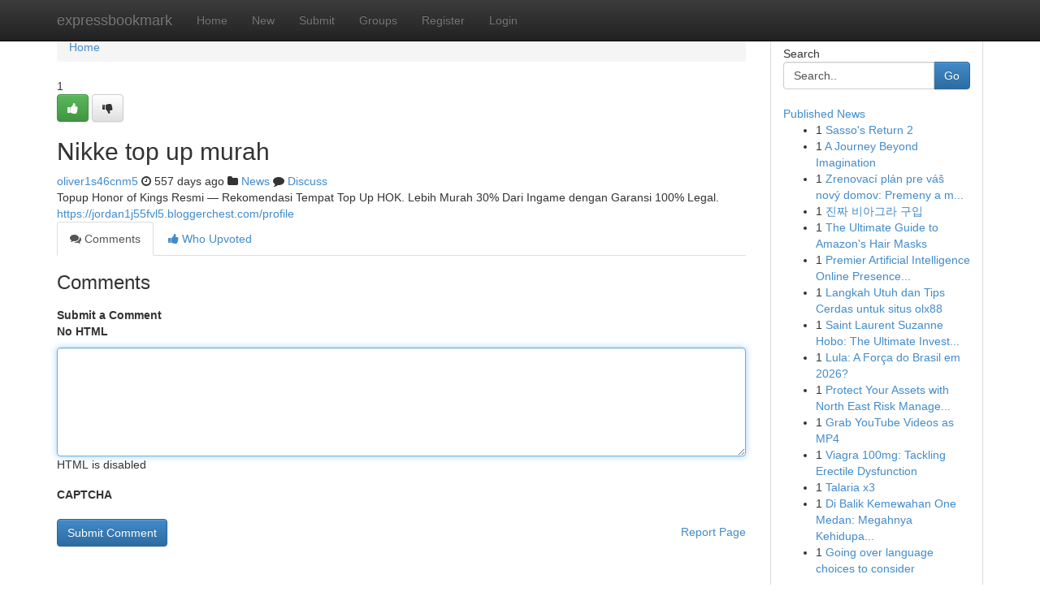

--- FILE ---
content_type: text/html; charset=UTF-8
request_url: https://expressbookmark.com/story17611437/nikke-top-up-murah
body_size: 4933
content:
<!DOCTYPE html>
<html class="no-js" dir="ltr" xmlns="http://www.w3.org/1999/xhtml" xml:lang="en" lang="en"><head>

<meta http-equiv="Pragma" content="no-cache" />
<meta http-equiv="expires" content="0" />
<meta http-equiv="Content-Type" content="text/html; charset=UTF-8" />	
<title>Nikke top up murah</title>
<link rel="alternate" type="application/rss+xml" title="expressbookmark.com &raquo; Feeds 1" href="/rssfeeds.php?p=1" />
<link rel="alternate" type="application/rss+xml" title="expressbookmark.com &raquo; Feeds 2" href="/rssfeeds.php?p=2" />
<link rel="alternate" type="application/rss+xml" title="expressbookmark.com &raquo; Feeds 3" href="/rssfeeds.php?p=3" />
<link rel="alternate" type="application/rss+xml" title="expressbookmark.com &raquo; Feeds 4" href="/rssfeeds.php?p=4" />
<link rel="alternate" type="application/rss+xml" title="expressbookmark.com &raquo; Feeds 5" href="/rssfeeds.php?p=5" />
<link rel="alternate" type="application/rss+xml" title="expressbookmark.com &raquo; Feeds 6" href="/rssfeeds.php?p=6" />
<link rel="alternate" type="application/rss+xml" title="expressbookmark.com &raquo; Feeds 7" href="/rssfeeds.php?p=7" />
<link rel="alternate" type="application/rss+xml" title="expressbookmark.com &raquo; Feeds 8" href="/rssfeeds.php?p=8" />
<link rel="alternate" type="application/rss+xml" title="expressbookmark.com &raquo; Feeds 9" href="/rssfeeds.php?p=9" />
<link rel="alternate" type="application/rss+xml" title="expressbookmark.com &raquo; Feeds 10" href="/rssfeeds.php?p=10" />
<meta name="google-site-verification" content="m5VOPfs2gQQcZXCcEfUKlnQfx72o45pLcOl4sIFzzMQ" /><meta name="Language" content="en-us" />
<meta name="viewport" content="width=device-width, initial-scale=1.0">
<meta name="generator" content="Kliqqi" />

          <link rel="stylesheet" type="text/css" href="//netdna.bootstrapcdn.com/bootstrap/3.2.0/css/bootstrap.min.css">
             <link rel="stylesheet" type="text/css" href="https://cdnjs.cloudflare.com/ajax/libs/twitter-bootstrap/3.2.0/css/bootstrap-theme.css">
                <link rel="stylesheet" type="text/css" href="https://cdnjs.cloudflare.com/ajax/libs/font-awesome/4.1.0/css/font-awesome.min.css">
<link rel="stylesheet" type="text/css" href="/templates/bootstrap/css/style.css" media="screen" />

                         <script type="text/javascript" src="https://cdnjs.cloudflare.com/ajax/libs/modernizr/2.6.1/modernizr.min.js"></script>
<script type="text/javascript" src="https://cdnjs.cloudflare.com/ajax/libs/jquery/1.7.2/jquery.min.js"></script>
<style></style>
<link rel="alternate" type="application/rss+xml" title="RSS 2.0" href="/rss"/>
<link rel="icon" href="/favicon.ico" type="image/x-icon"/>
</head>

<body dir="ltr">

<header role="banner" class="navbar navbar-inverse navbar-fixed-top custom_header">
<div class="container">
<div class="navbar-header">
<button data-target=".bs-navbar-collapse" data-toggle="collapse" type="button" class="navbar-toggle">
    <span class="sr-only">Toggle navigation</span>
    <span class="fa fa-ellipsis-v" style="color:white"></span>
</button>
<a class="navbar-brand" href="/">expressbookmark</a>	
</div>
<span style="display: none;"><a href="/forum">forum</a></span>
<nav role="navigation" class="collapse navbar-collapse bs-navbar-collapse">
<ul class="nav navbar-nav">
<li ><a href="/">Home</a></li>
<li ><a href="/new">New</a></li>
<li ><a href="/submit">Submit</a></li>
                    
<li ><a href="/groups"><span>Groups</span></a></li>
<li ><a href="/register"><span>Register</span></a></li>
<li ><a data-toggle="modal" href="#loginModal">Login</a></li>
</ul>
	

</nav>
</div>
</header>
<!-- START CATEGORIES -->
<div class="subnav" id="categories">
<div class="container">
<ul class="nav nav-pills"><li class="category_item"><a  href="/">Home</a></li></ul>
</div>
</div>
<!-- END CATEGORIES -->
	
<div class="container">
	<section id="maincontent"><div class="row"><div class="col-md-9">

<ul class="breadcrumb">
	<li><a href="/">Home</a></li>
</ul>

<div itemscope itemtype="http://schema.org/Article" class="stories" id="xnews-17611437" >


<div class="story_data">
<div class="votebox votebox-published">

<div itemprop="aggregateRating" itemscope itemtype="http://schema.org/AggregateRating" class="vote">
	<div itemprop="ratingCount" class="votenumber">1</div>
<div id="xvote-3" class="votebutton">
<!-- Already Voted -->
<a class="btn btn-default btn-success linkVote_3" href="/login" title=""><i class="fa fa-white fa-thumbs-up"></i></a>
<!-- Bury It -->
<a class="btn btn-default linkVote_3" href="/login"  title="" ><i class="fa fa-thumbs-down"></i></a>


</div>
</div>
</div>
<div class="title" id="title-3">
<span itemprop="name">

<h2 id="list_title"><span>Nikke top up murah</span></h2></span>	
<span class="subtext">

<span itemprop="author" itemscope itemtype="http://schema.org/Person">
<span itemprop="name">
<a href="/user/oliver1s46cnm5" rel="nofollow">oliver1s46cnm5</a> 
</span></span>
<i class="fa fa-clock-o"></i>
<span itemprop="datePublished">  557 days ago</span>

<script>
$(document).ready(function(){
    $("#list_title span").click(function(){
		window.open($("#siteurl").attr('href'), '', '');
    });
});
</script>

<i class="fa fa-folder"></i> 
<a href="/groups">News</a>

<span id="ls_comments_url-3">
	<i class="fa fa-comment"></i> <span id="linksummaryDiscuss"><a href="#discuss" class="comments">Discuss</a>&nbsp;</span>
</span> 





</div>
</div>
<span itemprop="articleBody">
<div class="storycontent">
	
<div class="news-body-text" id="ls_contents-3" dir="ltr">
Topup Honor of Kings Resmi &mdash; Rekomendasi Tempat Top Up HOK. Lebih Murah 30% Dari Ingame dengan Garansi 100% Legal. <a id="siteurl" target="_blank" href="https://jordan1j55fvl5.bloggerchest.com/profile">https://jordan1j55fvl5.bloggerchest.com/profile</a><div class="clearboth"></div> 
</div>
</div><!-- /.storycontent -->
</span>
</div>

<ul class="nav nav-tabs" id="storytabs">
	<li class="active"><a data-toggle="tab" href="#comments"><i class="fa fa-comments"></i> Comments</a></li>
	<li><a data-toggle="tab" href="#who_voted"><i class="fa fa-thumbs-up"></i> Who Upvoted</a></li>
</ul>


<div id="tabbed" class="tab-content">

<div class="tab-pane fade active in" id="comments" >
<h3>Comments</h3>
<a name="comments" href="#comments"></a>
<ol class="media-list comment-list">

<a name="discuss"></a>
<form action="" method="post" id="thisform" name="mycomment_form">
<div class="form-horizontal">
<fieldset>
<div class="control-group">
<label for="fileInput" class="control-label">Submit a Comment</label>
<div class="controls">

<p class="help-inline"><strong>No HTML  </strong></p>
<textarea autofocus name="comment_content" id="comment_content" class="form-control comment-form" rows="6" /></textarea>
<p class="help-inline">HTML is disabled</p>
</div>
</div>


<script>
var ACPuzzleOptions = {
   theme :  "white",
   lang :  "en"
};
</script>

<div class="control-group">
	<label for="input01" class="control-label">CAPTCHA</label>
	<div class="controls">
	<div id="solvemedia_display">
	<script type="text/javascript" src="https://api.solvemedia.com/papi/challenge.script?k=1G9ho6tcbpytfUxJ0SlrSNt0MjjOB0l2"></script>

	<noscript>
	<iframe src="http://api.solvemedia.com/papi/challenge.noscript?k=1G9ho6tcbpytfUxJ0SlrSNt0MjjOB0l2" height="300" width="500" frameborder="0"></iframe><br/>
	<textarea name="adcopy_challenge" rows="3" cols="40"></textarea>
	<input type="hidden" name="adcopy_response" value="manual_challenge"/>
	</noscript>	
</div>
<br />
</div>
</div>

<div class="form-actions">
	<input type="hidden" name="process" value="newcomment" />
	<input type="hidden" name="randkey" value="75578554" />
	<input type="hidden" name="link_id" value="3" />
	<input type="hidden" name="user_id" value="2" />
	<input type="hidden" name="parrent_comment_id" value="0" />
	<input type="submit" name="submit" value="Submit Comment" class="btn btn-primary" />
	<a href="https://remove.backlinks.live" target="_blank" style="float:right; line-height: 32px;">Report Page</a>
</div>
</fieldset>
</div>
</form>
</ol>
</div>
	
<div class="tab-pane fade" id="who_voted">
<h3>Who Upvoted this Story</h3>
<div class="whovotedwrapper whoupvoted">
<ul>
<li>
<a href="/user/oliver1s46cnm5" rel="nofollow" title="oliver1s46cnm5" class="avatar-tooltip"><img src="/avatars/Avatar_100.png" alt="" align="top" title="" /></a>
</li>
</ul>
</div>
</div>
</div>
<!-- END CENTER CONTENT -->


</div>

<!-- START RIGHT COLUMN -->
<div class="col-md-3">
<div class="panel panel-default">
<div id="rightcol" class="panel-body">
<!-- START FIRST SIDEBAR -->

<!-- START SEARCH BOX -->
<script type="text/javascript">var some_search='Search..';</script>
<div class="search">
<div class="headline">
<div class="sectiontitle">Search</div>
</div>

<form action="/search" method="get" name="thisform-search" class="form-inline search-form" role="form" id="thisform-search" >

<div class="input-group">

<input type="text" class="form-control" tabindex="20" name="search" id="searchsite" value="Search.." onfocus="if(this.value == some_search) {this.value = '';}" onblur="if (this.value == '') {this.value = some_search;}"/>

<span class="input-group-btn">
<button type="submit" tabindex="21" class="btn btn-primary custom_nav_search_button" />Go</button>
</span>
</div>
</form>

<div style="clear:both;"></div>
<br />
</div>
<!-- END SEARCH BOX -->

<!-- START ABOUT BOX -->

	


<div class="headline">
<div class="sectiontitle"><a href="/">Published News</a></div>
</div>
<div class="boxcontent">
<ul class="sidebar-stories">

<li>
<span class="sidebar-vote-number">1</span>	<span class="sidebar-article"><a href="https://expressbookmark.com/story20997738/sasso-s-return-2" class="sidebar-title">Sasso&#039;s Return 2</a></span>
</li>
<li>
<span class="sidebar-vote-number">1</span>	<span class="sidebar-article"><a href="https://expressbookmark.com/story20997737/a-journey-beyond-imagination" class="sidebar-title">A Journey Beyond Imagination</a></span>
</li>
<li>
<span class="sidebar-vote-number">1</span>	<span class="sidebar-article"><a href="https://expressbookmark.com/story20997736/zrenovací-plán-pre-váš-nový-domov-premeny-a-modernizácia" class="sidebar-title"> Zrenovac&iacute; pl&aacute;n pre v&aacute;&scaron; nov&yacute; domov: Premeny a m...</a></span>
</li>
<li>
<span class="sidebar-vote-number">1</span>	<span class="sidebar-article"><a href="https://expressbookmark.com/story20997735/진짜-비아그라-구입" class="sidebar-title">진짜 비아그라 구입</a></span>
</li>
<li>
<span class="sidebar-vote-number">1</span>	<span class="sidebar-article"><a href="https://expressbookmark.com/story20997734/the-ultimate-guide-to-amazon-s-hair-masks" class="sidebar-title">The Ultimate Guide to Amazon&#039;s Hair Masks </a></span>
</li>
<li>
<span class="sidebar-vote-number">1</span>	<span class="sidebar-article"><a href="https://expressbookmark.com/story20997733/premier-artificial-intelligence-online-presence-builders-best-choices-reviews" class="sidebar-title">Premier Artificial Intelligence Online Presence...</a></span>
</li>
<li>
<span class="sidebar-vote-number">1</span>	<span class="sidebar-article"><a href="https://expressbookmark.com/story20997732/langkah-utuh-dan-tips-cerdas-untuk-situs-olx88" class="sidebar-title">Langkah Utuh dan Tips Cerdas untuk situs olx88</a></span>
</li>
<li>
<span class="sidebar-vote-number">1</span>	<span class="sidebar-article"><a href="https://expressbookmark.com/story20997731/saint-laurent-suzanne-hobo-the-ultimate-investment-piece" class="sidebar-title">Saint Laurent Suzanne Hobo: The Ultimate Invest...</a></span>
</li>
<li>
<span class="sidebar-vote-number">1</span>	<span class="sidebar-article"><a href="https://expressbookmark.com/story20997730/lula-a-força-do-brasil-em-2026" class="sidebar-title">Lula: A For&ccedil;a do Brasil em 2026?</a></span>
</li>
<li>
<span class="sidebar-vote-number">1</span>	<span class="sidebar-article"><a href="https://expressbookmark.com/story20997729/protect-your-assets-with-north-east-risk-management" class="sidebar-title">Protect Your Assets with North East Risk Manage...</a></span>
</li>
<li>
<span class="sidebar-vote-number">1</span>	<span class="sidebar-article"><a href="https://expressbookmark.com/story20997728/grab-youtube-videos-as-mp4" class="sidebar-title">Grab YouTube Videos as MP4 </a></span>
</li>
<li>
<span class="sidebar-vote-number">1</span>	<span class="sidebar-article"><a href="https://expressbookmark.com/story20997727/viagra-100mg-tackling-erectile-dysfunction" class="sidebar-title"> Viagra 100mg: Tackling Erectile Dysfunction</a></span>
</li>
<li>
<span class="sidebar-vote-number">1</span>	<span class="sidebar-article"><a href="https://expressbookmark.com/story20997726/talaria-x3" class="sidebar-title">Talaria x3</a></span>
</li>
<li>
<span class="sidebar-vote-number">1</span>	<span class="sidebar-article"><a href="https://expressbookmark.com/story20997725/di-balik-kemewahan-one-medan-megahnya-kehidupan-mewah-di-hati-kota" class="sidebar-title">Di Balik Kemewahan One Medan: Megahnya Kehidupa...</a></span>
</li>
<li>
<span class="sidebar-vote-number">1</span>	<span class="sidebar-article"><a href="https://expressbookmark.com/story20997724/going-over-language-choices-to-consider" class="sidebar-title">Going over language choices to consider</a></span>
</li>

</ul>
</div>

<!-- END SECOND SIDEBAR -->
</div>
</div>
</div>
<!-- END RIGHT COLUMN -->
</div></section>
<hr>

<!--googleoff: all-->
<footer class="footer">
<div id="footer">
<span class="subtext"> Copyright &copy; 2026 | <a href="/search">Advanced Search</a> 
| <a href="/">Live</a>
| <a href="/">Tag Cloud</a>
| <a href="/">Top Users</a>
| Made with <a href="#" rel="nofollow" target="_blank">Kliqqi CMS</a> 
| <a href="/rssfeeds.php?p=1">All RSS Feeds</a> 
</span>
</div>
</footer>
<!--googleon: all-->


</div>
	
<!-- START UP/DOWN VOTING JAVASCRIPT -->
	
<script>
var my_base_url='http://expressbookmark.com';
var my_kliqqi_base='';
var anonymous_vote = false;
var Voting_Method = '1';
var KLIQQI_Visual_Vote_Cast = "Voted";
var KLIQQI_Visual_Vote_Report = "Buried";
var KLIQQI_Visual_Vote_For_It = "Vote";
var KLIQQI_Visual_Comment_ThankYou_Rating = "Thank you for rating this comment.";


</script>
<!-- END UP/DOWN VOTING JAVASCRIPT -->


<script type="text/javascript" src="https://cdnjs.cloudflare.com/ajax/libs/jqueryui/1.8.23/jquery-ui.min.js"></script>
<link href="https://cdnjs.cloudflare.com/ajax/libs/jqueryui/1.8.23/themes/base/jquery-ui.css" media="all" rel="stylesheet" type="text/css" />




             <script type="text/javascript" src="https://cdnjs.cloudflare.com/ajax/libs/twitter-bootstrap/3.2.0/js/bootstrap.min.js"></script>

<!-- Login Modal -->
<div class="modal fade" id="loginModal" tabindex="-1" role="dialog">
<div class="modal-dialog">
<div class="modal-content">
<div class="modal-header">
<button type="button" class="close" data-dismiss="modal" aria-hidden="true">&times;</button>
<h4 class="modal-title">Login</h4>
</div>
<div class="modal-body">
<div class="control-group">
<form id="signin" action="/login?return=/story17611437/nikke-top-up-murah" method="post">

<div style="login_modal_username">
	<label for="username">Username/Email</label><input id="username" name="username" class="form-control" value="" title="username" tabindex="1" type="text">
</div>
<div class="login_modal_password">
	<label for="password">Password</label><input id="password" name="password" class="form-control" value="" title="password" tabindex="2" type="password">
</div>
<div class="login_modal_remember">
<div class="login_modal_remember_checkbox">
	<input id="remember" style="float:left;margin-right:5px;" name="persistent" value="1" tabindex="3" type="checkbox">
</div>
<div class="login_modal_remember_label">
	<label for="remember" style="">Remember</label>
</div>
<div style="clear:both;"></div>
</div>
<div class="login_modal_login">
	<input type="hidden" name="processlogin" value="1"/>
	<input type="hidden" name="return" value=""/>
	<input class="btn btn-primary col-md-12" id="signin_submit" value="Sign In" tabindex="4" type="submit">
</div>
    
<hr class="soften" id="login_modal_spacer" />
	<div class="login_modal_forgot"><a class="btn btn-default col-md-12" id="forgot_password_link" href="/login">Forgotten Password?</a></div>
	<div class="clearboth"></div>
</form>
</div>
</div>
</div>
</div>
</div>

<script>$('.avatar-tooltip').tooltip()</script>
<script defer src="https://static.cloudflareinsights.com/beacon.min.js/vcd15cbe7772f49c399c6a5babf22c1241717689176015" integrity="sha512-ZpsOmlRQV6y907TI0dKBHq9Md29nnaEIPlkf84rnaERnq6zvWvPUqr2ft8M1aS28oN72PdrCzSjY4U6VaAw1EQ==" data-cf-beacon='{"version":"2024.11.0","token":"26e90273262a4a31a4d42b2821fefdb8","r":1,"server_timing":{"name":{"cfCacheStatus":true,"cfEdge":true,"cfExtPri":true,"cfL4":true,"cfOrigin":true,"cfSpeedBrain":true},"location_startswith":null}}' crossorigin="anonymous"></script>
</body>
</html>
